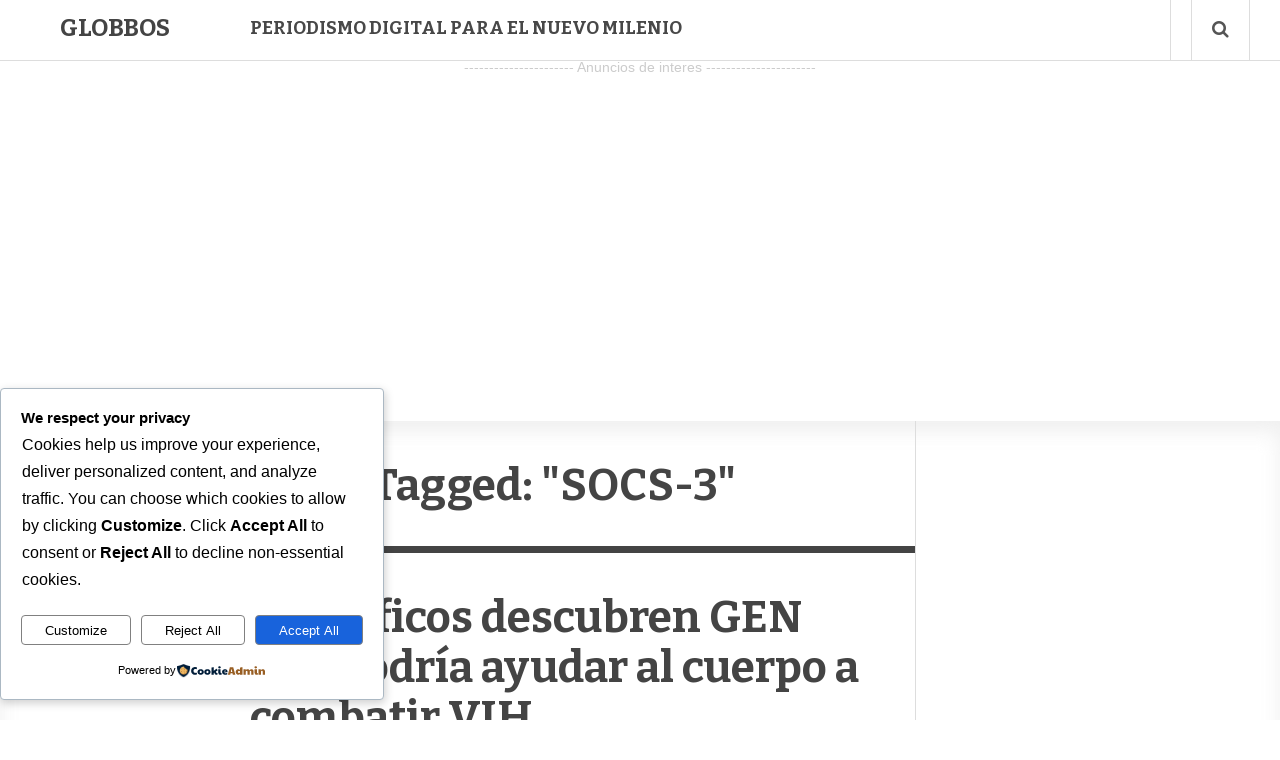

--- FILE ---
content_type: text/html; charset=utf-8
request_url: https://www.google.com/recaptcha/api2/aframe
body_size: 258
content:
<!DOCTYPE HTML><html><head><meta http-equiv="content-type" content="text/html; charset=UTF-8"></head><body><script nonce="VaNrIIWSLz81-mxSchSjEg">/** Anti-fraud and anti-abuse applications only. See google.com/recaptcha */ try{var clients={'sodar':'https://pagead2.googlesyndication.com/pagead/sodar?'};window.addEventListener("message",function(a){try{if(a.source===window.parent){var b=JSON.parse(a.data);var c=clients[b['id']];if(c){var d=document.createElement('img');d.src=c+b['params']+'&rc='+(localStorage.getItem("rc::a")?sessionStorage.getItem("rc::b"):"");window.document.body.appendChild(d);sessionStorage.setItem("rc::e",parseInt(sessionStorage.getItem("rc::e")||0)+1);localStorage.setItem("rc::h",'1769431022443');}}}catch(b){}});window.parent.postMessage("_grecaptcha_ready", "*");}catch(b){}</script></body></html>